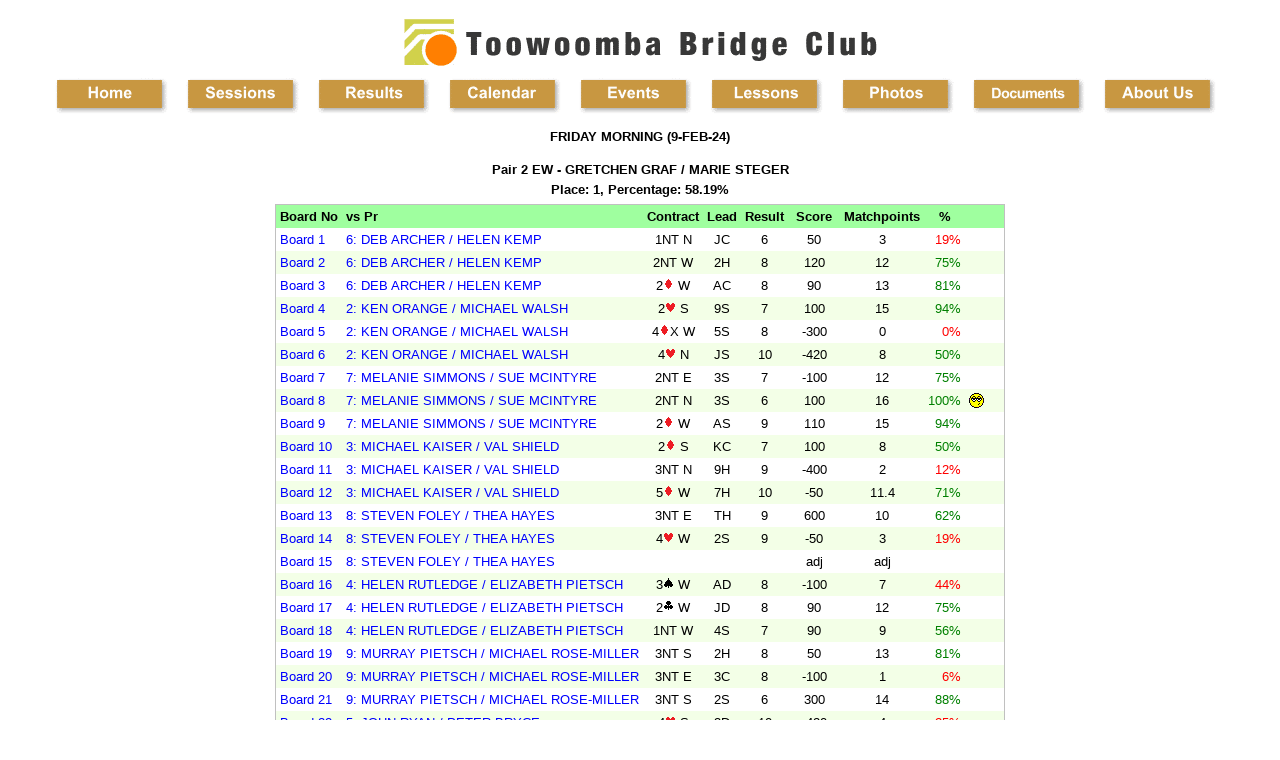

--- FILE ---
content_type: text/html
request_url: http://toowoombabridgeclub.com.au/showplayer.asp?id=536026&pair=ew-2
body_size: 13720
content:
<!DOCTYPE HTML PUBLIC "-//W3C//DTD HTML 4.01 Transitional//EN">

<html>
<head>
<title>Player Results</title>
    <LINK href="compscor.css" type="text/css" rel="stylesheet">
    <LINK href="altosoftbridgesites.css" type="text/css" rel="stylesheet">

</head>
<body>

		

<style>
* {
    box-sizing: border-box;
}


.rowmenu1 {
    display: -ms-flexbox; /* IE10 */
    display: flex;
    -ms-flex-wrap: wrap; /* IE10 */
    flex-wrap: wrap;
    padding: 0 2px;
}

/* Create four equal columns that sits next to each other */
.columnmenu1 {
    -ms-flex: 25%; /* IE10 */
    flex: 25%;
    max-width: 25%;
    padding: 0 2px;

}

.columnmenu1 img {
    margin-top: 8px;
    vertical-align: middle;
    padding: 0 2px;
    margin-right: 10px;

}



/* Responsive layout - makes a two column-layout instead of four columns */
@media screen and (max-width: 800px) {
    .columnmenu1 {
        -ms-flex: 50%;
        flex: 50%;
        max-width: 50%;
       
    }
}

/* Responsive layout - makes the two columns stack on top of each other instead of next to each other - pb 2400 was 1200 till 25/2/19 */
@media screen and (max-width: 2400px) {
    .columnmenu1 {
        -ms-flex: 100%;
        flex: 100%;
        max-width: 100%;
        
    }
}
</style>


<div align=left class='centerobject'>
	
	
  <IMG id="IMG1" alt="Toowoomba Bridge Club logo" src="graphics/tbabridgeclub.gif" border=0>
  <div class="noprint">  
    <div class="rowmenu1"> 
      <div class="columnmenu1">        

        <a href=index.asp><img src=graphics\home.gif align=center border=0 alt="Home"></a></td>
        <a href=sessiontimes.asp><img src=graphics\sessions.gif align=center border=0 alt="Sessions"></a></td>
        <a href=resultslistbm.asp><img src=graphics\results.gif align=center border=0 alt="Results"></a></td>
        <a href=calendar.asp><img src=graphics\calendar.gif align=center border=0 alt="Calendar"></a></td>
        <a href=comingevents.asp><img src=graphics\events.gif align=center border=0 alt="Events"></a></td>
        <a href=lessons.asp><img src=graphics\lessons.gif align=center border=0 alt="Lessons"></a></td>
        <a href=picsshow.asp><img src=graphics\photos.gif align=center border=0 alt="Photos"></a></td>
        <a href=documentspage.asp><img src=graphics\documents.gif align=center border=0 alt="Documents"></a></td> <!--was members.asp till 27/6/22-->
        <a href=contactpage.asp><img src=graphics\contact.gif align=center border=0 alt="Contact"></a></td>
        
      </div>
    </div>
  </div>

</div>



<div align=center style='color:black;'>


<p><b>FRIDAY MORNING (9-FEB-24)<p><b>Pair 2 EW - GRETCHEN GRAF / MARIE STEGER<br>Place: 1, Percentage: 58.19%
  
  <TABLE CLASS='TravellersTable' ALIGN=CENTER BORDER=0 CELLSPACING=0 CELLPADDING=4>
  <!--
  <colgroup>
  <col width=100px>
  <col width=600px>
  <col width=80px>
  <col width=80px>
  <col width=60px>
  <col width=60px>
  </colgroup>
  -->
  <tr CLASS='TravellersHeader'>
  <td><STRONG>Board No</td>
  <td align=left>vs Pr</td>
  <td>Contract</td><td>Lead</td><td>Result</td>
  <td>&nbsp;Score&nbsp;</td>
  
  <td>Matchpoints</td><td>%</td><td>&nbsp;</td><td align=center>&nbsp;&nbsp;</td>
  
  </tr>
  
  <tr CLASS=TravellersBody><td align=left><a href=showtraveller.asp?id=536026&board=1&pair=2>Board 1</a></td><td align=left><a href=showplayer.asp?id=536026&pair=ns-6>6: DEB ARCHER / HELEN KEMP</a></td><td>1NT N</td><td>JC</td><td>6</td><td>50</td><td>3</td><td align=right><font color=red>19%</font></td><td>&nbsp;</td><td>&nbsp;</td></tr><tr CLASS=TravellersBodyAlternateLine><td align=left><a href=showtraveller.asp?id=536026&board=2&pair=2>Board 2</a></td><td align=left><a href=showplayer.asp?id=536026&pair=ns-6>6: DEB ARCHER / HELEN KEMP</a></td><td>2NT W</td><td>2H</td><td>8</td><td>120</td><td>12</td><td align=right><font color=green>75%</font></td><td>&nbsp;</td><td>&nbsp;</td></tr><tr CLASS=TravellersBody><td align=left><a href=showtraveller.asp?id=536026&board=3&pair=2>Board 3</a></td><td align=left><a href=showplayer.asp?id=536026&pair=ns-6>6: DEB ARCHER / HELEN KEMP</a></td><td>2<img src='.\graphics\d.gif' alt='D'> W</td><td>AC</td><td>8</td><td>90</td><td>13</td><td align=right><font color=green>81%</font></td><td>&nbsp;</td><td>&nbsp;</td></tr><tr CLASS=TravellersBodyAlternateLine><td align=left><a href=showtraveller.asp?id=536026&board=4&pair=2>Board 4</a></td><td align=left><a href=showplayer.asp?id=536026&pair=ns-2>2: KEN ORANGE / MICHAEL WALSH</a></td><td>2<img src='.\graphics\h.gif' alt='H'> S</td><td>9S</td><td>7</td><td>100</td><td>15</td><td align=right><font color=green>94%</font></td><td>&nbsp;</td><td>&nbsp;</td></tr><tr CLASS=TravellersBody><td align=left><a href=showtraveller.asp?id=536026&board=5&pair=2>Board 5</a></td><td align=left><a href=showplayer.asp?id=536026&pair=ns-2>2: KEN ORANGE / MICHAEL WALSH</a></td><td>4<img src='.\graphics\d.gif' alt='D'>X W</td><td>5S</td><td>8</td><td>-300</td><td>0</td><td align=right><font color=red>0%</font></td><td>&nbsp;</td><td>&nbsp;</td></tr><tr CLASS=TravellersBodyAlternateLine><td align=left><a href=showtraveller.asp?id=536026&board=6&pair=2>Board 6</a></td><td align=left><a href=showplayer.asp?id=536026&pair=ns-2>2: KEN ORANGE / MICHAEL WALSH</a></td><td>4<img src='.\graphics\h.gif' alt='H'> N</td><td>JS</td><td>10</td><td>-420</td><td>8</td><td align=right><font color=green>50%</font></td><td>&nbsp;</td><td>&nbsp;</td></tr><tr CLASS=TravellersBody><td align=left><a href=showtraveller.asp?id=536026&board=7&pair=2>Board 7</a></td><td align=left><a href=showplayer.asp?id=536026&pair=ns-7>7: MELANIE SIMMONS / SUE MCINTYRE</a></td><td>2NT E</td><td>3S</td><td>7</td><td>-100</td><td>12</td><td align=right><font color=green>75%</font></td><td>&nbsp;</td><td>&nbsp;</td></tr><tr CLASS=TravellersBodyAlternateLine><td align=left><a href=showtraveller.asp?id=536026&board=8&pair=2>Board 8</a></td><td align=left><a href=showplayer.asp?id=536026&pair=ns-7>7: MELANIE SIMMONS / SUE MCINTYRE</a></td><td>2NT N</td><td>3S</td><td>6</td><td>100</td><td>16</td><td align=right><font color=green>100% </font></td><td><img src="graphics/yeees.gif"></td><td>&nbsp;</td></tr><tr CLASS=TravellersBody><td align=left><a href=showtraveller.asp?id=536026&board=9&pair=2>Board 9</a></td><td align=left><a href=showplayer.asp?id=536026&pair=ns-7>7: MELANIE SIMMONS / SUE MCINTYRE</a></td><td>2<img src='.\graphics\d.gif' alt='D'> W</td><td>AS</td><td>9</td><td>110</td><td>15</td><td align=right><font color=green>94%</font></td><td>&nbsp;</td><td>&nbsp;</td></tr><tr CLASS=TravellersBodyAlternateLine><td align=left><a href=showtraveller.asp?id=536026&board=10&pair=2>Board 10</a></td><td align=left><a href=showplayer.asp?id=536026&pair=ns-3>3: MICHAEL KAISER / VAL SHIELD</a></td><td>2<img src='.\graphics\d.gif' alt='D'> S</td><td>KC</td><td>7</td><td>100</td><td>8</td><td align=right><font color=green>50%</font></td><td>&nbsp;</td><td>&nbsp;</td></tr><tr CLASS=TravellersBody><td align=left><a href=showtraveller.asp?id=536026&board=11&pair=2>Board 11</a></td><td align=left><a href=showplayer.asp?id=536026&pair=ns-3>3: MICHAEL KAISER / VAL SHIELD</a></td><td>3NT N</td><td>9H</td><td>9</td><td>-400</td><td>2</td><td align=right><font color=red>12%</font></td><td>&nbsp;</td><td>&nbsp;</td></tr><tr CLASS=TravellersBodyAlternateLine><td align=left><a href=showtraveller.asp?id=536026&board=12&pair=2>Board 12</a></td><td align=left><a href=showplayer.asp?id=536026&pair=ns-3>3: MICHAEL KAISER / VAL SHIELD</a></td><td>5<img src='.\graphics\d.gif' alt='D'> W</td><td>7H</td><td>10</td><td>-50</td><td>11.4</td><td align=right><font color=green>71%</font></td><td>&nbsp;</td><td>&nbsp;</td></tr><tr CLASS=TravellersBody><td align=left><a href=showtraveller.asp?id=536026&board=13&pair=2>Board 13</a></td><td align=left><a href=showplayer.asp?id=536026&pair=ns-8>8: STEVEN FOLEY / THEA HAYES</a></td><td>3NT E</td><td>TH</td><td>9</td><td>600</td><td>10</td><td align=right><font color=green>62%</font></td><td>&nbsp;</td><td>&nbsp;</td></tr><tr CLASS=TravellersBodyAlternateLine><td align=left><a href=showtraveller.asp?id=536026&board=14&pair=2>Board 14</a></td><td align=left><a href=showplayer.asp?id=536026&pair=ns-8>8: STEVEN FOLEY / THEA HAYES</a></td><td>4<img src='.\graphics\h.gif' alt='H'> W</td><td>2S</td><td>9</td><td>-50</td><td>3</td><td align=right><font color=red>19%</font></td><td>&nbsp;</td><td>&nbsp;</td></tr><tr CLASS=TravellersBody><td align=left><a href=showtraveller.asp?id=536026&board=15&pair=2>Board 15</a></td><td align=left><a href=showplayer.asp?id=536026&pair=ns-8>8: STEVEN FOLEY / THEA HAYES</a></td><td>&nbsp;</td><td></td><td>&nbsp;</td><td>adj</td><td>adj</td><td align=right><font color=red></font></td><td>&nbsp;</td><td>&nbsp;</td></tr><tr CLASS=TravellersBodyAlternateLine><td align=left><a href=showtraveller.asp?id=536026&board=16&pair=2>Board 16</a></td><td align=left><a href=showplayer.asp?id=536026&pair=ns-4>4: HELEN RUTLEDGE / ELIZABETH PIETSCH</a></td><td>3<img src='.\graphics\s.gif' alt='S'> W</td><td>AD</td><td>8</td><td>-100</td><td>7</td><td align=right><font color=red>44%</font></td><td>&nbsp;</td><td>&nbsp;</td></tr><tr CLASS=TravellersBody><td align=left><a href=showtraveller.asp?id=536026&board=17&pair=2>Board 17</a></td><td align=left><a href=showplayer.asp?id=536026&pair=ns-4>4: HELEN RUTLEDGE / ELIZABETH PIETSCH</a></td><td>2<img src='.\graphics\c.gif' alt='C'> W</td><td>JD</td><td>8</td><td>90</td><td>12</td><td align=right><font color=green>75%</font></td><td>&nbsp;</td><td>&nbsp;</td></tr><tr CLASS=TravellersBodyAlternateLine><td align=left><a href=showtraveller.asp?id=536026&board=18&pair=2>Board 18</a></td><td align=left><a href=showplayer.asp?id=536026&pair=ns-4>4: HELEN RUTLEDGE / ELIZABETH PIETSCH</a></td><td>1NT W</td><td>4S</td><td>7</td><td>90</td><td>9</td><td align=right><font color=green>56%</font></td><td>&nbsp;</td><td>&nbsp;</td></tr><tr CLASS=TravellersBody><td align=left><a href=showtraveller.asp?id=536026&board=19&pair=2>Board 19</a></td><td align=left><a href=showplayer.asp?id=536026&pair=ns-9>9: MURRAY PIETSCH / MICHAEL ROSE-MILLER</a></td><td>3NT S</td><td>2H</td><td>8</td><td>50</td><td>13</td><td align=right><font color=green>81%</font></td><td>&nbsp;</td><td>&nbsp;</td></tr><tr CLASS=TravellersBodyAlternateLine><td align=left><a href=showtraveller.asp?id=536026&board=20&pair=2>Board 20</a></td><td align=left><a href=showplayer.asp?id=536026&pair=ns-9>9: MURRAY PIETSCH / MICHAEL ROSE-MILLER</a></td><td>3NT E</td><td>3C</td><td>8</td><td>-100</td><td>1</td><td align=right><font color=red>6%</font></td><td>&nbsp;</td><td>&nbsp;</td></tr><tr CLASS=TravellersBody><td align=left><a href=showtraveller.asp?id=536026&board=21&pair=2>Board 21</a></td><td align=left><a href=showplayer.asp?id=536026&pair=ns-9>9: MURRAY PIETSCH / MICHAEL ROSE-MILLER</a></td><td>3NT S</td><td>2S</td><td>6</td><td>300</td><td>14</td><td align=right><font color=green>88%</font></td><td>&nbsp;</td><td>&nbsp;</td></tr><tr CLASS=TravellersBodyAlternateLine><td align=left><a href=showtraveller.asp?id=536026&board=22&pair=2>Board 22</a></td><td align=left><a href=showplayer.asp?id=536026&pair=ns-5>5: JOHN RYAN / PETER BRYCE</a></td><td>4<img src='.\graphics\h.gif' alt='H'> S</td><td>3D</td><td>10</td><td>-420</td><td>4</td><td align=right><font color=red>25%</font></td><td>&nbsp;</td><td>&nbsp;</td></tr><tr CLASS=TravellersBody><td align=left><a href=showtraveller.asp?id=536026&board=23&pair=2>Board 23</a></td><td align=left><a href=showplayer.asp?id=536026&pair=ns-5>5: JOHN RYAN / PETER BRYCE</a></td><td>2<img src='.\graphics\s.gif' alt='S'> E</td><td>KH</td><td>8</td><td>110</td><td>8</td><td align=right><font color=green>50%</font></td><td>&nbsp;</td><td>&nbsp;</td></tr><tr CLASS=TravellersBodyAlternateLine><td align=left><a href=showtraveller.asp?id=536026&board=24&pair=2>Board 24</a></td><td align=left><a href=showplayer.asp?id=536026&pair=ns-5>5: JOHN RYAN / PETER BRYCE</a></td><td>3NT W</td><td>5S</td><td>13</td><td>520</td><td>12</td><td align=right><font color=green>75%</font></td><td>&nbsp;</td><td>&nbsp;</td></tr><tr CLASS=TravellersBody><td align=left><a href=showtraveller.asp?id=536026&board=25&pair=2>Board 25</a></td><td align=left><a href=showplayer.asp?id=536026&pair=ns-1>1: HELGA HOCKIN / GERRY HOCKIN</a></td><td>3NT W</td><td>TS</td><td>8</td><td>-100</td><td>7</td><td align=right><font color=red>44%</font></td><td>&nbsp;</td><td>&nbsp;</td></tr><tr CLASS=TravellersBodyAlternateLine><td align=left><a href=showtraveller.asp?id=536026&board=26&pair=2>Board 26</a></td><td align=left><a href=showplayer.asp?id=536026&pair=ns-1>1: HELGA HOCKIN / GERRY HOCKIN</a></td><td>4<img src='.\graphics\s.gif' alt='S'> W</td><td>AD</td><td>9</td><td>-100</td><td>12</td><td align=right><font color=green>75%</font></td><td>&nbsp;</td><td>&nbsp;</td></tr><tr CLASS=TravellersBody><td align=left><a href=showtraveller.asp?id=536026&board=27&pair=2>Board 27</a></td><td align=left><a href=showplayer.asp?id=536026&pair=ns-1>1: HELGA HOCKIN / GERRY HOCKIN</a></td><td>4<img src='.\graphics\s.gif' alt='S'>X E</td><td>AH</td><td>10</td><td>590</td><td>16</td><td align=right><font color=green>100% </font></td><td><img src="graphics/yeees.gif"></td><td>&nbsp;</td></tr></table><p><font size=1>Click on the Board Number to display that complete board, or click on a Pair to show that Pair's performance.</font></p>&nbsp;&nbsp;&nbsp;&nbsp;&nbsp;<a href=resultsbm.asp?id=536026>Back to this session's results</a>


</div>

</body>
</html>


--- FILE ---
content_type: text/css
request_url: http://toowoombabridgeclub.com.au/compscor.css
body_size: 6492
content:



h1
{
 line-height:16pt;   
 color:#646E97;
 font-size:18pt;
 valign: middle; margin-top:6; margin-bottom:6
 
}

h3
{
 line-height:10pt;   
 color:#646E97;
 /*margin:5%*/
 
    
}

h4
{
 line-height:18pt;   
 color:#646E97;
 font-size:14pt
    
}

h5
{
 line-height:8pt;   
 color:#646E97;
 font-size:12pt
    
}

h6
{
 line-height:16pt;   
 color:#646E97;
 font-size:12pt; margin-bottom:0
 
    
}


body
{
    font-size: 10pt;
    margin: 5px; 
    color: black;
    line-height: 18pt;
    font-family: Verdana, Arial, Helvetica;
    
}
p
{
    font-size: 10pt;
    line-height: 15pt;
    font-family: Verdana, Arial, Helvetica;
}

.CopyrightMessage 
{
    font-size:8pt;
    font-family: Verdana, Arial, Helvetica;
    text-align:center;
    /*border-right:10px solid red;*/
}



/*The following can be used to centre any element*/    
.centerobject {margin-right: auto; margin-left: auto; text-align: center;}

li
{
    font-size:10pt
}

 
.BodyFont    
{
    font-size:10pt
}

.TightBodyFont    
{
    font-size:10pt; line-height:100%; margin-top:0; margin-bottom:0
    
}

.FrontPageLinks    
{
    font-size:8pt; line-height:120%; margin-top:10; margin-bottom:10; text-align:center  
}



Table.ResultsIndexTable
{
    /*padding-right: 4px;*/
    /*padding-left: 4px;*/
    /*padding-bottom: 4px;*/
    margin: 4px;
    width: 95%;
    /*padding-top: 4px;*/
    font-size:10pt;
    margin-right: auto; margin-left: auto; text-align: left;    
}



Table.ResultsTable
{
    border-right: silver thin solid;
    /*padding-right: 4px;*/
    border-top: silver thin solid;
    /*padding-left: 4px;*/
    /*padding-bottom: 4px;*/
    margin: 4px;
    border-left: silver thin solid;
    width: 100%;
    /*padding-top: 4px;*/
    border-bottom: silver thin solid;
    font-size:10pt;

}

.ResultsTableHead
{
    border:thin solid #C0C0C0; color: #FFFFFF;
    background-color: #646E97;
    font-weight: bold;
    border-collapse: collapse
}


.ResultsTableBody
{
    border-right: silver thin solid;
    border-top: silver thin solid;
    border-left: silver thin solid;
    border-bottom: silver thin solid;
    /*border-collapse: collapse;*/
    background-color: white;
    color: black;

}

.ResultsTableBodyAlternateLine
{
    border-right: silver thin solid;
    border-top: silver thin solid;
    border-left: silver thin solid;
    color: black;
    border-bottom: silver thin solid;
    border-collapse: collapse;
    /*background-color: whitesmoke;*/
    background-color: #EFEDED;		
}


.ResultsTableSubHead
{
    border:thin solid silver; border-collapse: collapse;
    background-color: white;
    font-weight: bold;
    color: #0066CC;
    background: gainsboro
}

.ResultsTableSubSubHead
{
    border-right: silver thin solid;
    border-top: silver thin solid;
    font-weight: bold;
    border-left: silver thin solid;
    color: black;
    border-bottom: silver thin solid;
    border-collapse: collapse;
}

 
.TableHeader
{
    border:1px solid #000000; padding:10px; /*font-size: 8pt;*/
    font-weight:bold;
    margin-left: 5px;
    vertical-align: top;
    margin-right: 5px;
    border-collapse: collapse;
    color:#000000;
    background:#E0E2EB;
}

.TableLeftCol
{
    width:60%;
    border-right:1;
    border-right-width:1;
    
}

.TableRightCol
{
    width:40%;
    border-right:1;
    border-right-width:1;
    border-color:Gray;
    text-align:right;
}

.CalendarDates
{
    font-size:14pt;
    font-family: Verdana, Arial, Helvetica;
    text-align:left; 
    font-weight:bold;
}

.CalendarEvents
{
    font-size:8pt;
    font-family: Verdana, Arial, Helvetica;
    text-align:center; 
}

.CalendarHead
{
	 line-height:100%;   
	 color:#646E97;
	 font-size:18pt;
	 font-weight:bold;
	 margin-top:16;
	 margin-bottom:16
}

.LedgerTableBody
{
    border-right: silver thin solid;
    border-top: silver thin solid;
    border-left: silver thin solid;
    border-bottom: silver thin solid;
    /*border-collapse: collapse;*/
    background-color: white;
    color: black;
    line-height: 8pt;

}

.LedgerTableBodyAlternateLine
{
    border-right: silver thin solid;
    border-top: silver thin solid;
    border-left: silver thin solid;
    color: black;
    border-bottom: silver thin solid;
    border-collapse: collapse;
    /*background-color: whitesmoke;*/
    background-color: #EFEDED;		
    line-height: 8pt;
}



Table.TravellersTable
{
    border-right: silver thin solid;
    /*padding-right: 4px;*/
    border-top: silver thin solid;
    /*padding-left: 4px;*/
    /*padding-bottom: 4px;*/
    margin: 4px;
    border-left: silver thin solid;
    zzzwidth: 100%;
    /*padding-top: 4px;*/
    border-bottom: silver thin solid;
    font-size:10pt;

}

.TravellersHeader
{
    border:thin solid #C0C0C0; color: #FFFFFF;
    background-color: #646E97;
    font-weight: bold;
    border-collapse: collapse;
		text-align:center;
}


.TravellersBody
{
    border-right: silver thin solid;
    border-top: silver thin solid;
    border-left: silver thin solid;
    border-bottom: silver thin solid;
    border-collapse: collapse;
    background-color: white;
    color: black;
    font-size:10pt;
		text-align:center;

}

A:link {text-decoration: none; color: blue;}
A:visited {text-decoration: none; color: blue;}
A:active {text-decoration: none; color: blue;}
A:hover {text-decoration: underline; color: red;}

.TravellersBodyAlternateLine
{
    border-right: silver thin solid;
    border-top: silver thin solid;
    border-left: silver thin solid;
    color: black;
    border-bottom: silver thin solid;
    border-collapse: collapse;
    /*background-color: whitesmoke;*/
    background-color: #EFEDED;		
		text-align:center;
}

.TravellersSubHead
{
    border:thin solid silver; border-collapse: collapse;
    background-color: white;
    font-weight: bold;
    color: #0066CC;
    background: gainsboro;
		text-align:center;

}

.TravellersSubSubHead
{
    border-right: silver thin solid;
    border-top: silver thin solid;
    font-weight: bold;
    border-left: silver thin solid;
    color: black;
    border-bottom: silver thin solid;
    border-collapse: collapse;
}



--- FILE ---
content_type: text/css
request_url: http://toowoombabridgeclub.com.au/altosoftbridgesites.css
body_size: 7665
content:

/*TOOWOOMBA*/
/*
'3 shades of green are
'#E3EEBE
' #F3FFE7 - used as alternate line shading and text screens
 
'large font blue is #343466
*/

h1
{
 font-family: Verdana, Arial, Helvetica;
 line-height:15pt;   
 color:black;
 font-size:18pt;
 text-align:center;
 valign: middle; margin-top:6; margin-bottom:6
 
}

h2
{
 line-height:16pt;   
 color:#343466;
 font-size:large;
 font-weight: bolder;

 /*margin:5%*/
} 

h3
{
 line-height:10pt;   
 color:black;
 font-size:x-large;

 /*margin:5%*/
 
    
}

h4
{
 line-height:18pt;   
 color:#343466;
 font-size:large;
}

h5
{
 line-height:12pt;   
 color:#343466;
 font-size:medium;
    
}

h6
{
 line-height:16pt;   
 color:#343466;
 font-size:large; 
 margin-bottom:0
}


body
{
    font-size: small;
    margin: 5px; 
    color: black;
    line-height: 18pt;
    font-family: Verdana, Arial, Helvetica;
    
}
p
{
    font-size: small;
    line-height: 15pt;
    font-family: Verdana, Arial, Helvetica;
}


.TextScreen
{
 background-color:#F1F1DD;
 font-size: small;
 

}


.CopyrightMessage 
{
    font-size:x-small;
    font-family: Verdana, Arial, Helvetica;
    text-align:center;
    /*border-right:10px solid red;*/
}



/*The following can be used to centre any element*/    
.centerobject {margin-right: auto; margin-left: auto; text-align: center;}

li
{
    font-size:small;
}

 
.BodyFont    
{
    font-size:small;
}

.TightBodyFont    
{
    font-size: small; 
		line-height:100%; 
		margin-top:0; 
		margin-bottom:0
    
}

.FrontPageLinks    
{
    font-size:small; 
		line-height:120%; 
		margin-top:10; 
		margin-bottom:10; 
		text-align:center  
}


Table.ResultsIndexTable
{
    /*padding-right: 4px;*/
    /*padding-left: 4px;*/
    /*padding-bottom: 4px;*/
    margin: 4px;
    width: 95%;
    /*padding-top: 4px;*/
    font-size:small;
    margin-right: auto; 
		margin-left: auto; 
		text-align: left;
}



Table.ResultsTable
{
    border-right: silver thin solid;
    /*padding-right: 4px;*/
    border-top: silver thin solid;
    /*padding-left: 4px;*/
    /*padding-bottom: 4px;*/
    margin: 4px;
    border-left: silver thin solid;
    width: 95%;
    /*padding-top: 4px;*/
    border-bottom: silver thin solid;
    font-size:small;
		margin-left:auto;
		margin-right:auto;
		
}

.ResultsTableHead
{
    border:thin solid #C0C0C0; 
		color: #343466;
		
    zzbackground-color: #D1EB70;
		background-color: #F1F1DD;
    font-weight: bold;
    border-collapse: collapse
}


.ResultsTableBody
{
    border-right: silver thin solid;
    border-top: silver thin solid;
    border-left: silver thin solid;
    border-bottom: silver thin solid;
    border-collapse: collapse;
    background-color: white;
    color: black;
    line-height: 12pt;

		
}

.ResultsTableBodyAlternateLine
{
    border-right: silver thin solid;
    border-top: silver thin solid;
    border-left: silver thin solid;
    color: black;
    border-bottom: silver thin solid;
    border-collapse: collapse;
    background-color: #F3FFE7;
    line-height: 12pt;

}


.CalendarEditTableBody
{
    border-right: silver thin solid;
    border-top: silver thin solid;
    border-left: silver thin solid;
    border-bottom: silver thin solid;
    border-collapse: collapse;
    background-color: white;
    color: black;
    line-height: 12pt;
		zzfont-weight:bold;

		
}

.CalendarEditTableBodyAlternateLine
{
    border-right: silver thin solid;
    border-top: silver thin solid;
    border-left: silver thin solid;
    color: gray;
    border-bottom: silver thin solid;
    border-collapse: collapse;
    background-color: whitesmoke;
    line-height: 12pt;

}




.ResultsTableSubHead
{
    border:thin solid silver; border-collapse: collapse;
    background-color: white;
    font-weight: bold;
		color: xxx;
    background: #E3EEBE;
}

.ResultsTableSubSubHead
{
    border-right: silver thin solid;
    border-top: silver thin solid;
    font-weight: bold;
    border-left: silver thin solid;
    color: black;
    border-bottom: silver thin solid;
    border-collapse: collapse;
}

 
.TableHeader
{
    border:1px solid #000000; padding:10px; /*font-size: 8pt;*/
    font-weight:bold;
    margin-left: 5px;
    vertical-align: top;
    margin-right: 5px;
    border-collapse: collapse;
    color:#000000;
    zzbackground:#E3EEBE;
		background-color: #F1F1DD;
}

.TableLeftCol
{
    width:60%;
    border-right:1;
    border-right-width:1;
    
}

.TableRightCol
{
    width:40%;
    border-right:1;
    border-right-width:1;
    border-color:Gray;
    text-align:right;
}

.CalendarDates
{
    font-size:x-large;
    font-family: Verdana, Arial, Helvetica;
    text-align:left; 
    font-weight:bold;
}

.CalendarEvents
{
    font-size:small;
    font-family: Verdana, Arial, Helvetica;
    text-align:center; 
}

.CalendarHead
{
	 line-height:100%;   
	 color:black;
	 font-size:x-large;
	 font-weight:bold;
	 margin-top:16;
	 margin-bottom:16
}




Table.TravellersTable
{
    border-right: silver thin solid;
    /*padding-right: 4px;*/
    border-top: silver thin solid;
    /*padding-left: 4px;*/
    /*padding-bottom: 4px;*/
    margin: 4px;
    border-left: silver thin solid;
    zzzwidth: 100%;
    /*padding-top: 4px;*/
    border-bottom: silver thin solid;
    font-size:10pt;

}

.TravellersHeader
{
    border:thin solid #C0C0C0; 
		color: #000000;
    background-color:#9FFF9F;
    font-weight: bold;
    border-collapse: collapse;
		text-align:center;
}


.TravellersBody
{
    border-right: silver thin solid;
    border-top: silver thin solid;
    border-left: silver thin solid;
    border-bottom: silver thin solid;
    border-collapse: collapse;
    background-color: white;
    color: black;
    font-size:10pt;
		text-align:center;

}


.TravellersBodyAlternateLine
{
    border-right: silver thin solid;
    border-top: silver thin solid;
    border-left: silver thin solid;
    color: black;
    border-bottom: silver thin solid;
    border-collapse: collapse;
    /*background-color: whitesmoke;*/
    background-color:#F3FFE7 ;		
		text-align:center;
}

.TravellersSubHead
{
    border:thin solid silver; 
		border-collapse: collapse;
    background-color: white;
    font-weight: bold;
    color: #0066CC;
    background: gainsboro;
		text-align:center;

}

.TravellersSubSubHead
{
    border-right: silver thin solid;
    border-top: silver thin solid;
    font-weight: bold;
    border-left: silver thin solid;
    color: black;
    border-bottom: silver thin solid;
    border-collapse: collapse;
}



A:link {text-decoration: none; color: blue;}
A:visited {text-decoration: none; color: blue;}
A:active {text-decoration: none; color: blue;}
A:hover {text-decoration: underline; color: red;}

.HandRecordDisplay    
{
    font-size:10pt; 
		line-height:150%; 
		zmargin-top:0; 
  	zmargin-bottom:0
}

.HandRecordDisplayCell    
{
    font-size:10pt;
		zzbackground-color:#FFFBE3;
		background-color:whitesmoke; 
		zmargin-top:0; 
  	zmargin-bottom:0
}

.HandRecordDisplayHeader    
{
    font-size:14pt;
		color:black;
		background-color:#9FFF9F; 
		zmargin-top:0; 
  	zmargin-bottom:0
}

.ContactPage
    
{
    font-size:small; 
		xxline-height:100%; 
		margin-top:0; 
		margin-bottom:0;
		background-color:#F1F1DD;
    
}